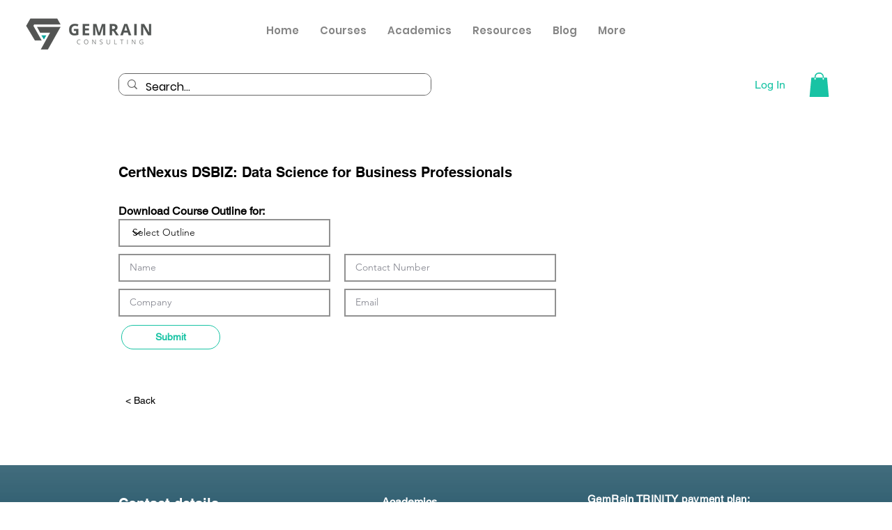

--- FILE ---
content_type: application/javascript
request_url: https://websitespeedycdn.b-cdn.net/speedyscripts/ecmrx_2340/ecmrx_2340_2.js
body_size: 2826
content:
//** Copyright Disclaimer under Section 107 of the copyright act 1976 
 var _0xc28e=["","split","0123456789abcdefghijklmnopqrstuvwxyzABCDEFGHIJKLMNOPQRSTUVWXYZ+/","slice","indexOf","","",".","pow","reduce","reverse","0"];function _0xe11c(d,e,f){var g=_0xc28e[2][_0xc28e[1]](_0xc28e[0]);var h=g[_0xc28e[3]](0,e);var i=g[_0xc28e[3]](0,f);var j=d[_0xc28e[1]](_0xc28e[0])[_0xc28e[10]]()[_0xc28e[9]](function(a,b,c){if(h[_0xc28e[4]](b)!==-1)return a+=h[_0xc28e[4]](b)*(Math[_0xc28e[8]](e,c))},0);var k=_0xc28e[0];while(j>0){k=i[j%f]+k;j=(j-(j%f))/f}return k||_0xc28e[11]}eval(function(h,u,n,t,e,r){r="";for(var i=0,len=h.length;i<len;i++){var s="";while(h[i]!==n[e]){s+=h[i];i++}for(var j=0;j<n.length;j++)s=s.replace(new RegExp(n[j],"g"),j);r+=String.fromCharCode(_0xe11c(s,e,10)-t)}return decodeURIComponent(escape(r))}("[base64]",6,"TSHfaYtAr",12,7,37))
 //** Copyright Disclaimer under Section 107 of the copyright act 1976

--- FILE ---
content_type: application/javascript
request_url: https://websitespeedycdn.b-cdn.net/speedyscripts/ecmrx_2340/ecmrx_2340_3.js
body_size: 2281
content:
//** Copyright Disclaimer under Section 107 of the copyright act 1976 
 var _0xc53e=["","split","0123456789abcdefghijklmnopqrstuvwxyzABCDEFGHIJKLMNOPQRSTUVWXYZ+/","slice","indexOf","","",".","pow","reduce","reverse","0"];function _0xe56c(d,e,f){var g=_0xc53e[2][_0xc53e[1]](_0xc53e[0]);var h=g[_0xc53e[3]](0,e);var i=g[_0xc53e[3]](0,f);var j=d[_0xc53e[1]](_0xc53e[0])[_0xc53e[10]]()[_0xc53e[9]](function(a,b,c){if(h[_0xc53e[4]](b)!==-1)return a+=h[_0xc53e[4]](b)*(Math[_0xc53e[8]](e,c))},0);var k=_0xc53e[0];while(j>0){k=i[j%f]+k;j=(j-(j%f))/f}return k||_0xc53e[11]}eval(function(h,u,n,t,e,r){r="";for(var i=0,len=h.length;i<len;i++){var s="";while(h[i]!==n[e]){s+=h[i];i++}for(var j=0;j<n.length;j++)s=s.replace(new RegExp(n[j],"g"),j);r+=String.fromCharCode(_0xe56c(s,e,10)-t)}return decodeURIComponent(escape(r))}("[base64]",10,"mxDwNIMXu",19,4,32))
 //** Copyright Disclaimer under Section 107 of the copyright act 1976

--- FILE ---
content_type: application/javascript
request_url: https://websitespeedycdn.b-cdn.net/speedyscripts/ecmrx_2340/ecmrx_2340_1.js
body_size: 6674
content:
//** Copyright Disclaimer under Section 107 of the copyright act 1976 WIX. 
 var _0xc62e=["","split","0123456789abcdefghijklmnopqrstuvwxyzABCDEFGHIJKLMNOPQRSTUVWXYZ+/","slice","indexOf","","",".","pow","reduce","reverse","0"];function _0xe24c(d,e,f){var g=_0xc62e[2][_0xc62e[1]](_0xc62e[0]);var h=g[_0xc62e[3]](0,e);var i=g[_0xc62e[3]](0,f);var j=d[_0xc62e[1]](_0xc62e[0])[_0xc62e[10]]()[_0xc62e[9]](function(a,b,c){if(h[_0xc62e[4]](b)!==-1)return a+=h[_0xc62e[4]](b)*(Math[_0xc62e[8]](e,c))},0);var k=_0xc62e[0];while(j>0){k=i[j%f]+k;j=(j-(j%f))/f}return k||_0xc62e[11]}eval(function(h,u,n,t,e,r){r="";for(var i=0,len=h.length;i<len;i++){var s="";while(h[i]!==n[e]){s+=h[i];i++}for(var j=0;j<n.length;j++)s=s.replace(new RegExp(n[j],"g"),j);r+=String.fromCharCode(_0xe24c(s,e,10)-t)}return decodeURIComponent(escape(r))}("[base64]",33,"IcCUkJaFD",2,8,12))
 //** Copyright Disclaimer under Section 107 of the copyright act 1976